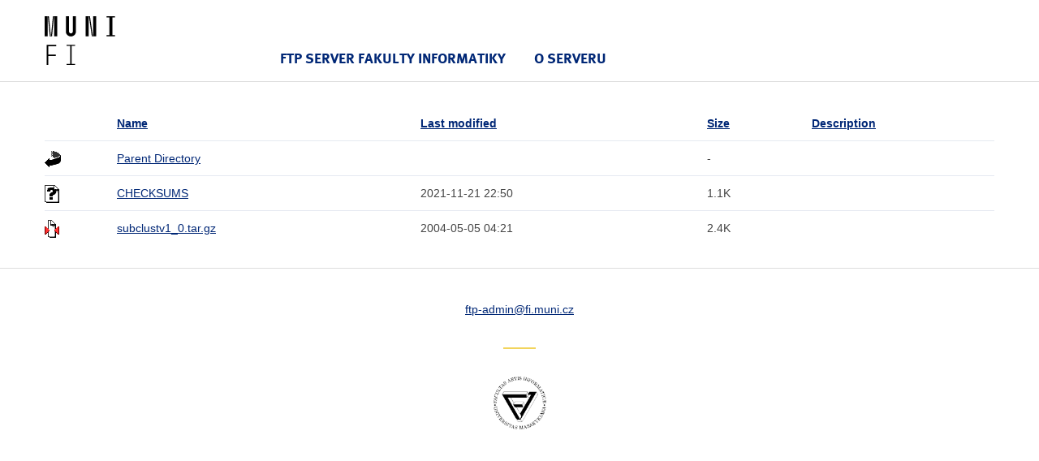

--- FILE ---
content_type: text/html;charset=UTF-8
request_url: https://ftp.fi.muni.cz/pub/CPAN/modules/by-module/AI/SIMATIKA/
body_size: 4284
content:
<!DOCTYPE html>
<html lang="cs">
<head>
    <title>ftp.fi.muni.cz</title>

    <!-- Style FI -->
    <link rel="stylesheet" href="/http/css/style-fi.css" media="screen">
    <script src="/http/json/jquery.js"></script>
    <script src="/http/json/app.js"></script>
    <script src="/http/json/modernizr-custom.js"></script>
    <script src="/http/json/fi.js"></script>

    <!-- RUNNER -->
    <script>$(document).ready(function () { App.run({}); });</script>
    
    <!-- Favicons (http://realfavicongenerator.net/) -->
    <link rel="icon" type="image/png" href="/http/favicons/favicon-32x32.png" sizes="32x32">
    <link rel="icon" type="image/png" href="/http/favicons/favicon-16x16.png" sizes="16x16">
    <link rel="manifest" href="/http/json/manifest.json">
    <meta name="theme-color" content="#ffffff">

</head>

<body>

<header class="header">
    <div class="row-main">
        <p class="header__logo" role="banner">
            <a href="https://www.fi.muni.cz/" class="no-ext">
                <img src="/http/pics-fi/logo-2018.svg" alt="logo" height="60" style="margin: 20px 0" title="Fakulta informatiky Masarykovy univerzity"/>
            </a>
        </p>
        
        <nav id="menu-main" class="header__menu has-toggle">
            <div class="header__menu-main">
                <ul class="header__menu__primary">

                    <li class="header__menu__primary__item header__menu__primary__item--dark">
                        <span class="header__menu__primary__links">
                            <a href="/" class="header__menu__primary__link">FTP server Fakulty informatiky</a>    
                        </span>
                    </li>

                    <li class="header__menu__primary__item header__menu__primary__item--dark">
                        <span class="header__menu__primary__links">
                            <a href="http://www.linux.cz/stats/" class="header__menu__primary__link">O serveru</a>
                        </span>
                    </li>
                </ul>
            </div>
        </nav>
    </div>
</header>

<div class="row-main">
  <table id="indexlist">
   <tr class="indexhead"><th class="indexcolicon"><img src="/icons/blank.gif" alt="[ICO]" /></th><th class="indexcolname"><a href="?C=N;O=D">Name</a></th><th class="indexcollastmod"><a href="?C=M;O=A">Last modified</a></th><th class="indexcolsize"><a href="?C=S;O=A">Size</a></th><th class="indexcoldesc"><a href="?C=D;O=A">Description</a></th></tr>
   <tr class="even"><td class="indexcolicon"><img src="/icons/back.gif" alt="[PARENTDIR]" /></td><td class="indexcolname"><a href="/pub/CPAN/modules/by-module/AI/">Parent Directory</a></td><td class="indexcollastmod">&nbsp;</td><td class="indexcolsize">  - </td><td class="indexcoldesc">&nbsp;</td></tr>
   <tr class="odd"><td class="indexcolicon"><img src="/icons/unknown.gif" alt="[   ]" /></td><td class="indexcolname"><a href="CHECKSUMS">CHECKSUMS</a></td><td class="indexcollastmod">2021-11-21 22:50  </td><td class="indexcolsize">1.1K</td><td class="indexcoldesc">&nbsp;</td></tr>
   <tr class="even"><td class="indexcolicon"><img src="/icons/compressed.gif" alt="[   ]" /></td><td class="indexcolname"><a href="subclustv1_0.tar.gz">subclustv1_0.tar.gz</a></td><td class="indexcollastmod">2004-05-05 04:21  </td><td class="indexcolsize">2.4K</td><td class="indexcoldesc">&nbsp;</td></tr>
</table>
</div>

<footer class="footer">

    <div class="row-main">

        <p class="footer__copyrights">
            <span data-type="ZS1tYWls" data-mail="eyJ0byI6ImZ0cC1hZG1pbkBmaS5tdW5pLmN6In0="><span>ftp-admin<b hidden="" style="display:none" data-random="7rswTJdsO">klFrskGZz</b>@fi<b style="display:none" hidden="" data-random="k00LWgAt7">q2VL9KZ6a</b>.muni<b data-random="Gvu_YEmvA" style="display:none" hidden="">p7udNb8d8</b>.cz</span></span>
        </p>

        <br>

        <div style="text-align: center; margin-top: -20px">
            <div style="display: inline-block; width: 40px; height: 2px; background: #f2d45c; margin: 5px 0; vertical-align: middle"></div>
        </div>

        <br>

        <p class="center">
            <img src="/http/pics-fi/fi-logo.png" alt="FI MU logo" width="65" height="65">
        </p>

    </div>
</footer>
</body>
</html>
